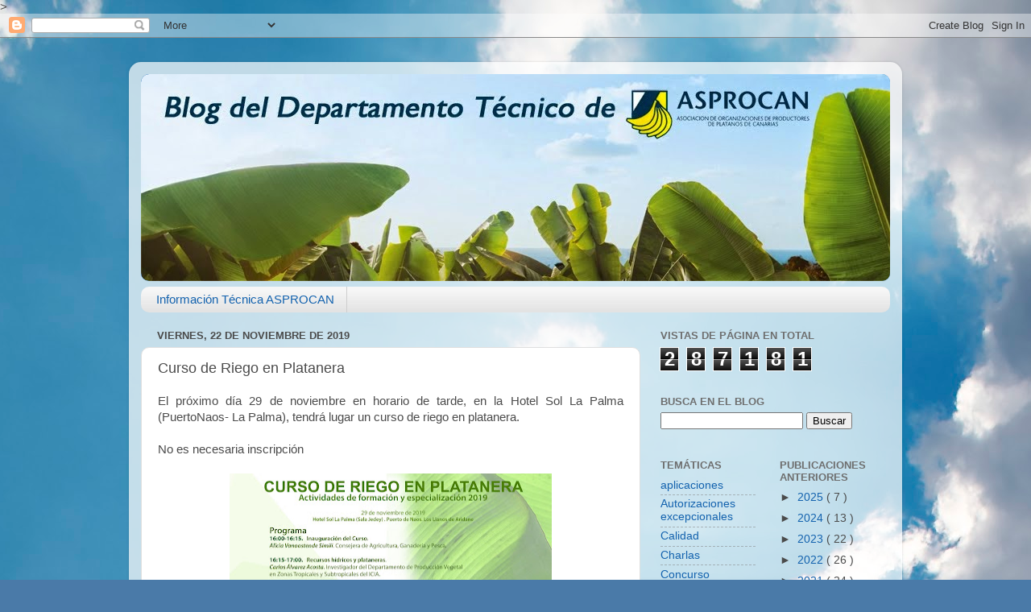

--- FILE ---
content_type: text/html; charset=UTF-8
request_url: http://www.blogtecnicoasprocan.com/b/stats?style=BLACK_TRANSPARENT&timeRange=ALL_TIME&token=APq4FmCK0WNG0hOez207njoWGgSnHRFauuuqEhzkFryBSHH2wHd5LqhUOGl5No8u_LM-59OsNBYEsKKRAHuvff1u-t1LivYFbA
body_size: 260
content:
{"total":287181,"sparklineOptions":{"backgroundColor":{"fillOpacity":0.1,"fill":"#000000"},"series":[{"areaOpacity":0.3,"color":"#202020"}]},"sparklineData":[[0,17],[1,44],[2,29],[3,21],[4,26],[5,28],[6,96],[7,76],[8,69],[9,26],[10,26],[11,34],[12,32],[13,33],[14,31],[15,81],[16,70],[17,42],[18,50],[19,51],[20,91],[21,28],[22,48],[23,49],[24,49],[25,39],[26,74],[27,84],[28,29],[29,4]],"nextTickMs":600000}

--- FILE ---
content_type: text/plain
request_url: https://www.google-analytics.com/j/collect?v=1&_v=j102&a=273927177&t=pageview&_s=1&dl=http%3A%2F%2Fwww.blogtecnicoasprocan.com%2F2019%2F11%2Fcurso-de-riego-en-platanera.html&ul=en-us%40posix&dt=Departamento%20t%C3%A9cnico%20de%20ASPROCAN%3A%20Curso%20de%20Riego%20en%20Platanera&sr=1280x720&vp=1280x720&_u=IEBAAEABAAAAACAAI~&jid=496730148&gjid=1260587405&cid=53354393.1768697904&tid=UA-52948547-1&_gid=398488951.1768697904&_r=1&_slc=1&z=84241856
body_size: -454
content:
2,cG-5YJ3TVTHPE